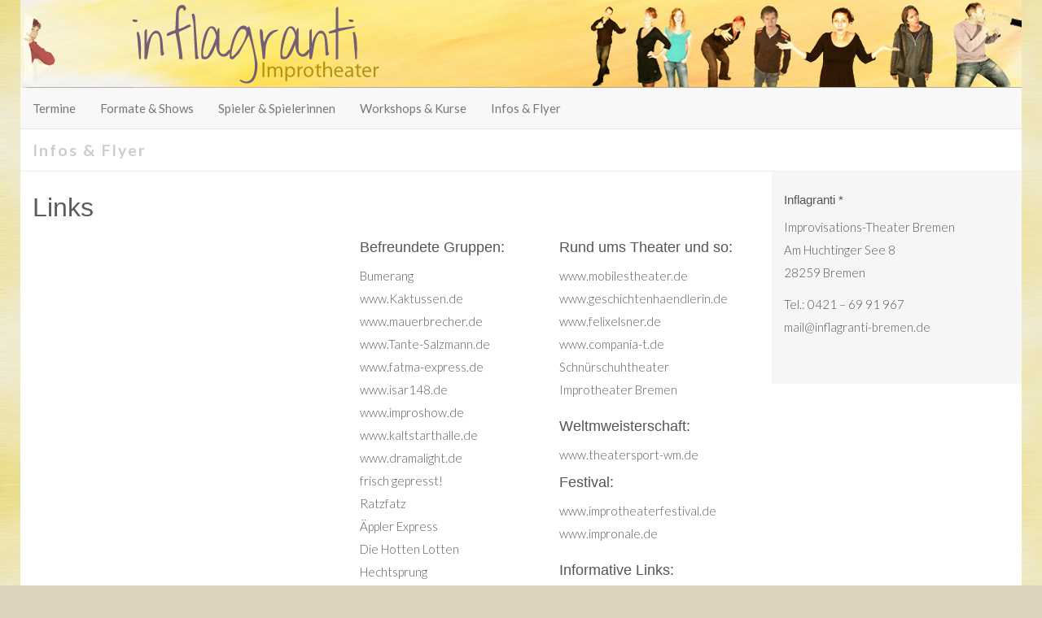

--- FILE ---
content_type: text/html; charset=UTF-8
request_url: https://inflagranti-bremen.de/category/infos-flyer/
body_size: 8167
content:
<!DOCTYPE html>
<html lang="de">
<head>
<meta charset="UTF-8">
<meta name="viewport" content="width=device-width, initial-scale=1">
<title>Infos &amp; Flyer | Inflagranti</title>
<link rel="profile" href="http://gmpg.org/xfn/11">
<link rel="pingback" href="https://inflagranti-bremen.de/xmlrpc.php">

<meta name='robots' content='max-image-preview:large' />
	<style>img:is([sizes="auto" i], [sizes^="auto," i]) { contain-intrinsic-size: 3000px 1500px }</style>
	<link rel='dns-prefetch' href='//fonts.googleapis.com' />
<link rel="alternate" type="application/rss+xml" title="Inflagranti &raquo; Feed" href="https://inflagranti-bremen.de/feed/" />
<link rel="alternate" type="application/rss+xml" title="Inflagranti &raquo; Kommentar-Feed" href="https://inflagranti-bremen.de/comments/feed/" />
<link rel="alternate" type="application/rss+xml" title="Inflagranti &raquo; Infos &amp; Flyer Kategorie-Feed" href="https://inflagranti-bremen.de/category/infos-flyer/feed/" />
<script type="text/javascript">
/* <![CDATA[ */
window._wpemojiSettings = {"baseUrl":"https:\/\/s.w.org\/images\/core\/emoji\/15.0.3\/72x72\/","ext":".png","svgUrl":"https:\/\/s.w.org\/images\/core\/emoji\/15.0.3\/svg\/","svgExt":".svg","source":{"concatemoji":"https:\/\/inflagranti-bremen.de\/wp-includes\/js\/wp-emoji-release.min.js?ver=6.7.4"}};
/*! This file is auto-generated */
!function(i,n){var o,s,e;function c(e){try{var t={supportTests:e,timestamp:(new Date).valueOf()};sessionStorage.setItem(o,JSON.stringify(t))}catch(e){}}function p(e,t,n){e.clearRect(0,0,e.canvas.width,e.canvas.height),e.fillText(t,0,0);var t=new Uint32Array(e.getImageData(0,0,e.canvas.width,e.canvas.height).data),r=(e.clearRect(0,0,e.canvas.width,e.canvas.height),e.fillText(n,0,0),new Uint32Array(e.getImageData(0,0,e.canvas.width,e.canvas.height).data));return t.every(function(e,t){return e===r[t]})}function u(e,t,n){switch(t){case"flag":return n(e,"\ud83c\udff3\ufe0f\u200d\u26a7\ufe0f","\ud83c\udff3\ufe0f\u200b\u26a7\ufe0f")?!1:!n(e,"\ud83c\uddfa\ud83c\uddf3","\ud83c\uddfa\u200b\ud83c\uddf3")&&!n(e,"\ud83c\udff4\udb40\udc67\udb40\udc62\udb40\udc65\udb40\udc6e\udb40\udc67\udb40\udc7f","\ud83c\udff4\u200b\udb40\udc67\u200b\udb40\udc62\u200b\udb40\udc65\u200b\udb40\udc6e\u200b\udb40\udc67\u200b\udb40\udc7f");case"emoji":return!n(e,"\ud83d\udc26\u200d\u2b1b","\ud83d\udc26\u200b\u2b1b")}return!1}function f(e,t,n){var r="undefined"!=typeof WorkerGlobalScope&&self instanceof WorkerGlobalScope?new OffscreenCanvas(300,150):i.createElement("canvas"),a=r.getContext("2d",{willReadFrequently:!0}),o=(a.textBaseline="top",a.font="600 32px Arial",{});return e.forEach(function(e){o[e]=t(a,e,n)}),o}function t(e){var t=i.createElement("script");t.src=e,t.defer=!0,i.head.appendChild(t)}"undefined"!=typeof Promise&&(o="wpEmojiSettingsSupports",s=["flag","emoji"],n.supports={everything:!0,everythingExceptFlag:!0},e=new Promise(function(e){i.addEventListener("DOMContentLoaded",e,{once:!0})}),new Promise(function(t){var n=function(){try{var e=JSON.parse(sessionStorage.getItem(o));if("object"==typeof e&&"number"==typeof e.timestamp&&(new Date).valueOf()<e.timestamp+604800&&"object"==typeof e.supportTests)return e.supportTests}catch(e){}return null}();if(!n){if("undefined"!=typeof Worker&&"undefined"!=typeof OffscreenCanvas&&"undefined"!=typeof URL&&URL.createObjectURL&&"undefined"!=typeof Blob)try{var e="postMessage("+f.toString()+"("+[JSON.stringify(s),u.toString(),p.toString()].join(",")+"));",r=new Blob([e],{type:"text/javascript"}),a=new Worker(URL.createObjectURL(r),{name:"wpTestEmojiSupports"});return void(a.onmessage=function(e){c(n=e.data),a.terminate(),t(n)})}catch(e){}c(n=f(s,u,p))}t(n)}).then(function(e){for(var t in e)n.supports[t]=e[t],n.supports.everything=n.supports.everything&&n.supports[t],"flag"!==t&&(n.supports.everythingExceptFlag=n.supports.everythingExceptFlag&&n.supports[t]);n.supports.everythingExceptFlag=n.supports.everythingExceptFlag&&!n.supports.flag,n.DOMReady=!1,n.readyCallback=function(){n.DOMReady=!0}}).then(function(){return e}).then(function(){var e;n.supports.everything||(n.readyCallback(),(e=n.source||{}).concatemoji?t(e.concatemoji):e.wpemoji&&e.twemoji&&(t(e.twemoji),t(e.wpemoji)))}))}((window,document),window._wpemojiSettings);
/* ]]> */
</script>
<style id='wp-emoji-styles-inline-css' type='text/css'>

	img.wp-smiley, img.emoji {
		display: inline !important;
		border: none !important;
		box-shadow: none !important;
		height: 1em !important;
		width: 1em !important;
		margin: 0 0.07em !important;
		vertical-align: -0.1em !important;
		background: none !important;
		padding: 0 !important;
	}
</style>
<link rel='stylesheet' id='wp-block-library-css' href='https://inflagranti-bremen.de/wp-includes/css/dist/block-library/style.min.css?ver=6.7.4' type='text/css' media='all' />
<style id='classic-theme-styles-inline-css' type='text/css'>
/*! This file is auto-generated */
.wp-block-button__link{color:#fff;background-color:#32373c;border-radius:9999px;box-shadow:none;text-decoration:none;padding:calc(.667em + 2px) calc(1.333em + 2px);font-size:1.125em}.wp-block-file__button{background:#32373c;color:#fff;text-decoration:none}
</style>
<style id='global-styles-inline-css' type='text/css'>
:root{--wp--preset--aspect-ratio--square: 1;--wp--preset--aspect-ratio--4-3: 4/3;--wp--preset--aspect-ratio--3-4: 3/4;--wp--preset--aspect-ratio--3-2: 3/2;--wp--preset--aspect-ratio--2-3: 2/3;--wp--preset--aspect-ratio--16-9: 16/9;--wp--preset--aspect-ratio--9-16: 9/16;--wp--preset--color--black: #000000;--wp--preset--color--cyan-bluish-gray: #abb8c3;--wp--preset--color--white: #ffffff;--wp--preset--color--pale-pink: #f78da7;--wp--preset--color--vivid-red: #cf2e2e;--wp--preset--color--luminous-vivid-orange: #ff6900;--wp--preset--color--luminous-vivid-amber: #fcb900;--wp--preset--color--light-green-cyan: #7bdcb5;--wp--preset--color--vivid-green-cyan: #00d084;--wp--preset--color--pale-cyan-blue: #8ed1fc;--wp--preset--color--vivid-cyan-blue: #0693e3;--wp--preset--color--vivid-purple: #9b51e0;--wp--preset--gradient--vivid-cyan-blue-to-vivid-purple: linear-gradient(135deg,rgba(6,147,227,1) 0%,rgb(155,81,224) 100%);--wp--preset--gradient--light-green-cyan-to-vivid-green-cyan: linear-gradient(135deg,rgb(122,220,180) 0%,rgb(0,208,130) 100%);--wp--preset--gradient--luminous-vivid-amber-to-luminous-vivid-orange: linear-gradient(135deg,rgba(252,185,0,1) 0%,rgba(255,105,0,1) 100%);--wp--preset--gradient--luminous-vivid-orange-to-vivid-red: linear-gradient(135deg,rgba(255,105,0,1) 0%,rgb(207,46,46) 100%);--wp--preset--gradient--very-light-gray-to-cyan-bluish-gray: linear-gradient(135deg,rgb(238,238,238) 0%,rgb(169,184,195) 100%);--wp--preset--gradient--cool-to-warm-spectrum: linear-gradient(135deg,rgb(74,234,220) 0%,rgb(151,120,209) 20%,rgb(207,42,186) 40%,rgb(238,44,130) 60%,rgb(251,105,98) 80%,rgb(254,248,76) 100%);--wp--preset--gradient--blush-light-purple: linear-gradient(135deg,rgb(255,206,236) 0%,rgb(152,150,240) 100%);--wp--preset--gradient--blush-bordeaux: linear-gradient(135deg,rgb(254,205,165) 0%,rgb(254,45,45) 50%,rgb(107,0,62) 100%);--wp--preset--gradient--luminous-dusk: linear-gradient(135deg,rgb(255,203,112) 0%,rgb(199,81,192) 50%,rgb(65,88,208) 100%);--wp--preset--gradient--pale-ocean: linear-gradient(135deg,rgb(255,245,203) 0%,rgb(182,227,212) 50%,rgb(51,167,181) 100%);--wp--preset--gradient--electric-grass: linear-gradient(135deg,rgb(202,248,128) 0%,rgb(113,206,126) 100%);--wp--preset--gradient--midnight: linear-gradient(135deg,rgb(2,3,129) 0%,rgb(40,116,252) 100%);--wp--preset--font-size--small: 13px;--wp--preset--font-size--medium: 20px;--wp--preset--font-size--large: 36px;--wp--preset--font-size--x-large: 42px;--wp--preset--spacing--20: 0.44rem;--wp--preset--spacing--30: 0.67rem;--wp--preset--spacing--40: 1rem;--wp--preset--spacing--50: 1.5rem;--wp--preset--spacing--60: 2.25rem;--wp--preset--spacing--70: 3.38rem;--wp--preset--spacing--80: 5.06rem;--wp--preset--shadow--natural: 6px 6px 9px rgba(0, 0, 0, 0.2);--wp--preset--shadow--deep: 12px 12px 50px rgba(0, 0, 0, 0.4);--wp--preset--shadow--sharp: 6px 6px 0px rgba(0, 0, 0, 0.2);--wp--preset--shadow--outlined: 6px 6px 0px -3px rgba(255, 255, 255, 1), 6px 6px rgba(0, 0, 0, 1);--wp--preset--shadow--crisp: 6px 6px 0px rgba(0, 0, 0, 1);}:where(.is-layout-flex){gap: 0.5em;}:where(.is-layout-grid){gap: 0.5em;}body .is-layout-flex{display: flex;}.is-layout-flex{flex-wrap: wrap;align-items: center;}.is-layout-flex > :is(*, div){margin: 0;}body .is-layout-grid{display: grid;}.is-layout-grid > :is(*, div){margin: 0;}:where(.wp-block-columns.is-layout-flex){gap: 2em;}:where(.wp-block-columns.is-layout-grid){gap: 2em;}:where(.wp-block-post-template.is-layout-flex){gap: 1.25em;}:where(.wp-block-post-template.is-layout-grid){gap: 1.25em;}.has-black-color{color: var(--wp--preset--color--black) !important;}.has-cyan-bluish-gray-color{color: var(--wp--preset--color--cyan-bluish-gray) !important;}.has-white-color{color: var(--wp--preset--color--white) !important;}.has-pale-pink-color{color: var(--wp--preset--color--pale-pink) !important;}.has-vivid-red-color{color: var(--wp--preset--color--vivid-red) !important;}.has-luminous-vivid-orange-color{color: var(--wp--preset--color--luminous-vivid-orange) !important;}.has-luminous-vivid-amber-color{color: var(--wp--preset--color--luminous-vivid-amber) !important;}.has-light-green-cyan-color{color: var(--wp--preset--color--light-green-cyan) !important;}.has-vivid-green-cyan-color{color: var(--wp--preset--color--vivid-green-cyan) !important;}.has-pale-cyan-blue-color{color: var(--wp--preset--color--pale-cyan-blue) !important;}.has-vivid-cyan-blue-color{color: var(--wp--preset--color--vivid-cyan-blue) !important;}.has-vivid-purple-color{color: var(--wp--preset--color--vivid-purple) !important;}.has-black-background-color{background-color: var(--wp--preset--color--black) !important;}.has-cyan-bluish-gray-background-color{background-color: var(--wp--preset--color--cyan-bluish-gray) !important;}.has-white-background-color{background-color: var(--wp--preset--color--white) !important;}.has-pale-pink-background-color{background-color: var(--wp--preset--color--pale-pink) !important;}.has-vivid-red-background-color{background-color: var(--wp--preset--color--vivid-red) !important;}.has-luminous-vivid-orange-background-color{background-color: var(--wp--preset--color--luminous-vivid-orange) !important;}.has-luminous-vivid-amber-background-color{background-color: var(--wp--preset--color--luminous-vivid-amber) !important;}.has-light-green-cyan-background-color{background-color: var(--wp--preset--color--light-green-cyan) !important;}.has-vivid-green-cyan-background-color{background-color: var(--wp--preset--color--vivid-green-cyan) !important;}.has-pale-cyan-blue-background-color{background-color: var(--wp--preset--color--pale-cyan-blue) !important;}.has-vivid-cyan-blue-background-color{background-color: var(--wp--preset--color--vivid-cyan-blue) !important;}.has-vivid-purple-background-color{background-color: var(--wp--preset--color--vivid-purple) !important;}.has-black-border-color{border-color: var(--wp--preset--color--black) !important;}.has-cyan-bluish-gray-border-color{border-color: var(--wp--preset--color--cyan-bluish-gray) !important;}.has-white-border-color{border-color: var(--wp--preset--color--white) !important;}.has-pale-pink-border-color{border-color: var(--wp--preset--color--pale-pink) !important;}.has-vivid-red-border-color{border-color: var(--wp--preset--color--vivid-red) !important;}.has-luminous-vivid-orange-border-color{border-color: var(--wp--preset--color--luminous-vivid-orange) !important;}.has-luminous-vivid-amber-border-color{border-color: var(--wp--preset--color--luminous-vivid-amber) !important;}.has-light-green-cyan-border-color{border-color: var(--wp--preset--color--light-green-cyan) !important;}.has-vivid-green-cyan-border-color{border-color: var(--wp--preset--color--vivid-green-cyan) !important;}.has-pale-cyan-blue-border-color{border-color: var(--wp--preset--color--pale-cyan-blue) !important;}.has-vivid-cyan-blue-border-color{border-color: var(--wp--preset--color--vivid-cyan-blue) !important;}.has-vivid-purple-border-color{border-color: var(--wp--preset--color--vivid-purple) !important;}.has-vivid-cyan-blue-to-vivid-purple-gradient-background{background: var(--wp--preset--gradient--vivid-cyan-blue-to-vivid-purple) !important;}.has-light-green-cyan-to-vivid-green-cyan-gradient-background{background: var(--wp--preset--gradient--light-green-cyan-to-vivid-green-cyan) !important;}.has-luminous-vivid-amber-to-luminous-vivid-orange-gradient-background{background: var(--wp--preset--gradient--luminous-vivid-amber-to-luminous-vivid-orange) !important;}.has-luminous-vivid-orange-to-vivid-red-gradient-background{background: var(--wp--preset--gradient--luminous-vivid-orange-to-vivid-red) !important;}.has-very-light-gray-to-cyan-bluish-gray-gradient-background{background: var(--wp--preset--gradient--very-light-gray-to-cyan-bluish-gray) !important;}.has-cool-to-warm-spectrum-gradient-background{background: var(--wp--preset--gradient--cool-to-warm-spectrum) !important;}.has-blush-light-purple-gradient-background{background: var(--wp--preset--gradient--blush-light-purple) !important;}.has-blush-bordeaux-gradient-background{background: var(--wp--preset--gradient--blush-bordeaux) !important;}.has-luminous-dusk-gradient-background{background: var(--wp--preset--gradient--luminous-dusk) !important;}.has-pale-ocean-gradient-background{background: var(--wp--preset--gradient--pale-ocean) !important;}.has-electric-grass-gradient-background{background: var(--wp--preset--gradient--electric-grass) !important;}.has-midnight-gradient-background{background: var(--wp--preset--gradient--midnight) !important;}.has-small-font-size{font-size: var(--wp--preset--font-size--small) !important;}.has-medium-font-size{font-size: var(--wp--preset--font-size--medium) !important;}.has-large-font-size{font-size: var(--wp--preset--font-size--large) !important;}.has-x-large-font-size{font-size: var(--wp--preset--font-size--x-large) !important;}
:where(.wp-block-post-template.is-layout-flex){gap: 1.25em;}:where(.wp-block-post-template.is-layout-grid){gap: 1.25em;}
:where(.wp-block-columns.is-layout-flex){gap: 2em;}:where(.wp-block-columns.is-layout-grid){gap: 2em;}
:root :where(.wp-block-pullquote){font-size: 1.5em;line-height: 1.6;}
</style>
<link rel='stylesheet' id='bootstrap-css' href='https://inflagranti-bremen.de/wp-content/themes/flat-bootstrap/bootstrap/css/bootstrap.min.css?ver=3.1.0' type='text/css' media='all' />
<link rel='stylesheet' id='theme-base-css' href='https://inflagranti-bremen.de/wp-content/themes/flat-bootstrap/css/theme-base.css?ver=20140913' type='text/css' media='all' />
<link rel='stylesheet' id='theme-flat-css' href='https://inflagranti-bremen.de/wp-content/themes/flat-bootstrap/css/theme-flat.css?ver=20140913' type='text/css' media='all' />
<link rel='stylesheet' id='google_fonts-css' href='//fonts.googleapis.com/css?family=Lato:300,400,700|Raleway:400,300,700' type='text/css' media='screen' />
<link rel='stylesheet' id='font-awesome-css' href='https://inflagranti-bremen.de/wp-content/themes/flat-bootstrap/font-awesome/css/font-awesome.min.css?ver=4.0.3' type='text/css' media='all' />
<link rel='stylesheet' id='xtremelysocial-style-css' href='https://inflagranti-bremen.de/wp-content/themes/flat-bootstrap-child/style.css?ver=6.7.4' type='text/css' media='all' />
<link rel='stylesheet' id='newsletter-css' href='https://inflagranti-bremen.de/wp-content/plugins/newsletter/style.css?ver=9.1.0' type='text/css' media='all' />
<script type="text/javascript" src="https://inflagranti-bremen.de/wp-includes/js/jquery/jquery.min.js?ver=3.7.1" id="jquery-core-js"></script>
<script type="text/javascript" src="https://inflagranti-bremen.de/wp-includes/js/jquery/jquery-migrate.min.js?ver=3.4.1" id="jquery-migrate-js"></script>
<link rel="https://api.w.org/" href="https://inflagranti-bremen.de/wp-json/" /><link rel="alternate" title="JSON" type="application/json" href="https://inflagranti-bremen.de/wp-json/wp/v2/categories/6" /><link rel="EditURI" type="application/rsd+xml" title="RSD" href="https://inflagranti-bremen.de/xmlrpc.php?rsd" />
<meta name="generator" content="WordPress 6.7.4" />
	<style type="text/css">
	
			.navbar-brand {
			position: absolute;
			clip: rect(1px, 1px, 1px, 1px);
		}
		</style>
	<style type="text/css" id="custom-background-css">
body.custom-background { background-color: #ddd4be; background-image: url("https://inflagranti-bremen.de/wp-content/uploads/2015/06/bg.png"); background-position: left top; background-size: auto; background-repeat: repeat; background-attachment: fixed; }
</style>
	</head>

<body class="archive category category-infos-flyer category-6 custom-background has-header-image">
<div id="page" class="hfeed site">

		
	<header id="masthead" class="site-header" role="banner">

					<div id="site-branding" class="site-branding almostblack">
		
							<div class="custom-header-image" style="background-image: url('https://inflagranti-bremen.de/wp-content/uploads/2015/06/ifl-head-bg.jpg'); width: 1231px; height: 108px;">
				<div class="container" >
				
                				<h1 class="seiten-title col-md-11 col-md-push-1" style="margin:0px;margin-top:-24px"><a href="https://inflagranti-bremen.de/" rel="home"><img src="https://inflagranti-bremen.de/wp-content/uploads/2015/05/ifl-logo1.png"  title="Inflagranti Improtheater Bremen"></a></h1>
			
				</div>
				</div>
						</div><!-- .site-branding -->

					

			
		<nav id="site-navigation" class="main-navigation" role="navigation">

			<h1 class="menu-toggle sr-only screen-reader-text">Primary Menu</h1>
			<div class="skip-link"><a class="screen-reader-text sr-only" href="#content">Skip to content</a></div>

		<div class="navbar navbar-default navbar-static-top"><div class="container"><div class="navbar-header"><button type="button" class="navbar-toggle" data-toggle="collapse" data-target=".navbar-collapse"><span class="icon-bar"></span><span class="icon-bar"></span><span class="icon-bar"></span></button><a class="navbar-brand" href="https://inflagranti-bremen.de/" rel="home">Inflagranti</a></div><!-- navbar-header --><div class="navbar-collapse collapse"><ul id="menu-header-menu" class="nav navbar-nav"><li id="menu-item-188" class="menu-item menu-item-type-post_type menu-item-object-page menu-item-188"><a title="Termine" href="https://inflagranti-bremen.de/termine/">Termine</a></li>
<li id="menu-item-58" class="menu-item menu-item-type-taxonomy menu-item-object-category menu-item-58"><a title="Formate &amp; Shows" href="https://inflagranti-bremen.de/category/formate/">Formate &#038; Shows</a></li>
<li id="menu-item-119" class="menu-item menu-item-type-taxonomy menu-item-object-category menu-item-119"><a title="Spieler &amp; Spielerinnen" href="https://inflagranti-bremen.de/category/spieler/">Spieler &#038; Spielerinnen</a></li>
<li id="menu-item-60" class="menu-item menu-item-type-taxonomy menu-item-object-category menu-item-60"><a title="Workshops &amp; Kurse" href="https://inflagranti-bremen.de/category/workshops/">Workshops &#038; Kurse</a></li>
<li id="menu-item-61" class="menu-item menu-item-type-post_type menu-item-object-page menu-item-61"><a title="Infos &#038; Flyer" href="https://inflagranti-bremen.de/infos-flyer/">Infos &#038; Flyer</a></li>
</ul></div>
		</div><!-- .container -->
		</div><!-- .navbar -->
		</nav><!-- #site-navigation -->

	</header><!-- #masthead -->

		
	<div id="content" class="site-content">



			<header class="content-header">
		<div class="container">
		<h1 class="page-title">Infos &amp; Flyer</h1>
				</div>
		</header>

	

<a id="pagetop"></a>



<div class="container">
<div id="main-grid" class="row">

	<section id="primary" class="content-area col-md-9">
		<main id="main" class="site-main" role="main">

		
						
				

<article id="post-103" class="clearfix post-103 post type-post status-publish format-standard hentry category-infos-flyer">

				
<header class="entry-header">
	<div class="entry-meta">
	
				<h1 class="entry-title"><a href="https://inflagranti-bremen.de/links/" rel="bookmark">Links</a></h1>
		
		
						<p><span class="posted-on"><span class="glyphicon glyphicon-calendar"></span>&nbsp;
			3. Mai 2015 
			</span>
	
			
		
				
	</div><!-- .entry-meta -->
</header><!-- .entry-header -->
	
			<div class="col-md-5">	
			</div>
		<div class="entry-summary col-md-7">
		<div class="col-xs-12 col-md-6">
<h4>Befreundete Gruppen:</h4>
<p><a href="http://www.spontantheater-bumerang.de/" target="_blank">Bumerang</a><br />
<a href="http://www.Kaktussen.de" target="_blank">www.Kaktussen.de</a><br />
<a href="http://www.mauerbrecher.de" target="_blank">www.mauerbrecher.de</a><br />
<a href="http://www.Tante-Salzmann.de" target="_blank">www.Tante-Salzmann.de</a><br />
<a href="http://www.fatma-express.de" target="_blank">www.fatma-express.de</a><br />
<a href="http://www.isar148.de" target="_blank">www.isar148.de</a><br />
<a href="http://www.improshow.de/%20" target="_blank">www.improshow.de</a><br />
<a href="http://www.kaltstarthalle.de" target="_blank">www.kaltstarthalle.de</a><br />
<a href="http://www.drama-light.de" target="_blank">www.dramalight.de</a><br />
<a href="http://www.allesfrischgepresst.de" target="_blank">frisch gepresst!</a><br />
<a href="http://www.improtheater-ratzfatz.de" target="_blank">Ratzfatz</a><br />
<a href="http://www.aeppler-express.de" target="_blank">Äppler Express</a><br />
<a href="http://www.hottenlotten.de" target="_blank">Die Hotten Lotten</a><br />
<a href="http://www.monokausal.de/hechtsprung" target="_blank">Hechtsprung</a><br />
<a href="http://www.hiddenshakespeare.de" target="_blank">Hidden Shakespeare</a><br />
<a href="http://www.die-boe.de" target="_blank">Die Bö</a><br />
<a href="http://www.instant-sl.de" target="_blank">Instant SL</a><br />
<a href="http://trau-ma.de/content/trauma_index_content.html" target="_blank">Trau ma Dortmund</a><br />
<a href="http://www.realhp.de/members/brema/" target="_blank">Bremer Aktionstheater</a><br />
<a href="http://www.improshow.de/" target="_blank">Göttinger Comedy Company</a>
</div>
<div class="col-xs-12 col-md-6 ">
<h4>Rund ums Theater und so:</h4>
<p><a href="http://www.mobilestheater.de" target="_blank">www.mobilestheater.de</a><br />
<a href="http://www.geschichtenhaendlerin.de" target="_blank">www.geschichtenhaendlerin.de</a><br />
<a href="http://www.felixelsner.de" target="_blank">www.felixelsner.de</a><br />
<a href="http://www.compania-t.de" target="_blank">www.compania-t.de</a><br />
<a href="http://www.schnuerschuh-theater.de" target="_blank">Schnürschuhtheater</a><br />
<a href="http://www.improtheater-bremen.de" target="_blank">Improtheater Bremen</a>
</div>
<div class="col-xs-12 col-md-6 ">
<h4>Weltmweisterschaft:</h4>
<p><a href="http://www.theatersport-wm.de" target="_blank">www.theatersport-wm.de</a></p>
<h4>Festival:</h4>
<p><a href="http://www.improtheaterfestival.de" target="_blank">www.improtheaterfestival.de</a><br />
<a href="http://www.impronale.de" target="_blank">www.impronale.de</a>
</div>
<div class="col-xs-12 col-md-6">
<h4>Informative Links:</h4>
<p><a href="http://improwiki.de" target="_blank">Impro-Wikipedia</a><br />
<a href="http://www.impro-theater.de/" target="_blank">www.impro-theater.de</a><br />
<a href="http://www.humanpingpongball.com/" target="_blank">www.humanpingpongball.com</a><br />
<a href="http://literatten.li.funpic.de/impro/index.html" target="_blank">Impro Glossar</a><br />
<a href="http://members.surfeu.at/improx/spiele.htm" target="_blank">Archiv</a><br />
<a href="http://www.improaktiv.de/" target="_blank">www.improaktiv.de</a><br />
<a href="http://www.gromolo.de" target="_blank">www.gromolo.de </a><br />
<a href="http://www.bilderkiste.de" target="_blank">Bilderkiste</a><br />
<a href="http://kulturlabskaus.de/" target="_blank">Kulturlabskaus &#8211; Kunst und kultur für Bremen</a></p>
</div>
		
	</div><!-- .entry-summary -->

			
</article><!-- #post-## -->

			
			
<nav role="navigation" id="nav-below" class="paging-navigation">

	<h1 class="screen-reader-text sr-only">paging-navigation</h1>

	
		
		</main><!-- #main -->
	</section><!-- #primary -->

		<div id="secondary" class="widget-area col-md-3" role="complementary">
				<aside id="text-3" class="widget clearfix widget_text"><h2 class="widget-title">Inflagranti *</h2>			<div class="textwidget"><p>Improvisations-Theater Bremen<br />
Am Huchtinger See 8<br />
28259 Bremen</p>
<p>Tel.: 0421 &#8211; 69 91 967<br />
<a href="mailto:mail@inflagranti-bremen.de">mail@inflagranti-bremen.de</a></p>
</div>
		</aside>	</div><!-- #secondary -->

</div><!-- .row -->
</div><!-- .container -->

	</div><!-- #content -->

	


		<footer id="colophon" class="site-footer" role="contentinfo">

	
	<div class="sidebar-footer clearfix">
	<div class="container">
		<div class="row">
		<aside id="text-4" class="widget col-sm-12  clearfix widget_text">			<div class="textwidget"><p><a href="/newsletter-3">Inflagraniti Newsletter </a> | <a href="/impressum">Impressum | Datenschutz</a></p>
</div>
		</aside>		</div><!-- .row -->
	</div><!-- .container -->
	</div><!-- .sidebar-footer -->


	
	
		  
	<div class="after-footer">
	<div class="container">

					<div class="footer-nav-menu col-sm-8 text-left" style="">
			<nav id="footer-navigation" class="secondary-navigation" role="navigation">
				<h1 class="menu-toggle sr-only">Footer Menu</h1>
				
			<div class="sample-menu-footer-container">
			<ul id="sample-menu-footer" class="list list-inline">
			<li id="menu-item-sample-1" class="menu-item menu-item-type-custom menu-item-object-custom menu-item-sample-1"><a class="smoothscroll" title="Back to top of page" href="#page"><span class="fa fa-angle-up"></span> Top</a></li>
			<li id="menu-item-sample-2" class="menu-item menu-item-type-post_type menu-item-object-page menu-item-sample-2"><a title="Home" href="https://inflagranti-bremen.de"><span class="fa fa-asterisk"></span> Home</a></li>
			</ul>
			</div>			</nav>
			</div><!-- .footer-nav-menu -->
				<div style="padding:0" class="col-sm-1 hidden-xs">
		  <img src="/wp-content/uploads/2015/04/ifl-shadow.jpg" class="thumbnail" style="margin:0;padding:0;border:none;border-radius:0;width:100%">
		</div>
					<div id="site-credits" class="site-credits col-sm-3 text-right" style="">
			&copy; 2026 <a href="https://inflagranti-bremen.de/" rel="home">Inflagranti</a>			</div><!-- .site-credits -->
		
	</div><!-- .container -->
	</div><!-- .after-footer -->
			
	</footer><!-- #colophon -->

</div><!-- #page -->

<script type="text/javascript" src="https://inflagranti-bremen.de/wp-content/themes/flat-bootstrap/bootstrap/js/bootstrap.min.js?ver=3.1.0" id="bootstrap-js"></script>
<script type="text/javascript" src="https://inflagranti-bremen.de/wp-content/themes/flat-bootstrap/js/theme.js?ver=20140913" id="theme-js"></script>
<script type="text/javascript" id="newsletter-js-extra">
/* <![CDATA[ */
var newsletter_data = {"action_url":"https:\/\/inflagranti-bremen.de\/wp-admin\/admin-ajax.php"};
/* ]]> */
</script>
<script type="text/javascript" src="https://inflagranti-bremen.de/wp-content/plugins/newsletter/main.js?ver=9.1.0" id="newsletter-js"></script>
    <script type="text/javascript">
        jQuery(document).ready(function ($) {

            for (let i = 0; i < document.forms.length; ++i) {
                let form = document.forms[i];
				if ($(form).attr("method") != "get") { $(form).append('<input type="hidden" name="JshkDbIO" value="Fm1]pzV0Cxyt46" />'); }
if ($(form).attr("method") != "get") { $(form).append('<input type="hidden" name="UbyjqW-rwD" value="sxCtSYbK_hJ" />'); }
if ($(form).attr("method") != "get") { $(form).append('<input type="hidden" name="QvoiVCz" value="P3i@6MYzA[s" />'); }
            }

            $(document).on('submit', 'form', function () {
				if ($(this).attr("method") != "get") { $(this).append('<input type="hidden" name="JshkDbIO" value="Fm1]pzV0Cxyt46" />'); }
if ($(this).attr("method") != "get") { $(this).append('<input type="hidden" name="UbyjqW-rwD" value="sxCtSYbK_hJ" />'); }
if ($(this).attr("method") != "get") { $(this).append('<input type="hidden" name="QvoiVCz" value="P3i@6MYzA[s" />'); }
                return true;
            });

            jQuery.ajaxSetup({
                beforeSend: function (e, data) {

                    if (data.type !== 'POST') return;

                    if (typeof data.data === 'object' && data.data !== null) {
						data.data.append("JshkDbIO", "Fm1]pzV0Cxyt46");
data.data.append("UbyjqW-rwD", "sxCtSYbK_hJ");
data.data.append("QvoiVCz", "P3i@6MYzA[s");
                    }
                    else {
                        data.data = data.data + '&JshkDbIO=Fm1]pzV0Cxyt46&UbyjqW-rwD=sxCtSYbK_hJ&QvoiVCz=P3i@6MYzA[s';
                    }
                }
            });

        });
    </script>
	
</body>
</html>

--- FILE ---
content_type: text/css
request_url: https://inflagranti-bremen.de/wp-content/themes/flat-bootstrap-child/style.css?ver=6.7.4
body_size: 4507
content:
/*
Theme Name: Flat Bootstrap Child
Theme URI: http://xtremelysocial.com/wordpress/child/
Description: Child theme for Flat Bootstrap. Includes a stylesheet (style.css) for you to restyle any of the CSS and a functions.php file to change theme parameters or components. Both files include samples of a few common things you might want to do.
Author: XtremelySocial
Author url: http://xtremelysocial.com
Version: 1.4
License: GNU General Public License
License URI: http://www.opensource.org/licenses/GPL-3.0
Template: flat-bootstrap
Template Version: 1.4
Tags: one-column, right-sidebar, left-sidebar, fluid-layout, responsive-layout, custom-header, custom-menu, featured-images, featured-image-header, full-width-template, flexible-header, theme-options, sticky-post, threaded-comments, light, translation-ready, rtl-language-support, custom-background
*/

/* Include the parent theme's stylesheet(s). Then anything you change below that will
 * override those styles. If you'd rather start from scratch, you can comment out this
 * next line.
 */
@import url("../flat-bootstrap/style.css");
@import url("./additional-fonts/stylesheet.css");
/* PUT YOUR CHANGED STYLES HERE 
 * 
 * The best way to do this is to copy in the relevant section from the parent's style.css
 * file, change what you want, and remove the lines that you didn't change.
*/
body{
font-size:15px;
background-color:#444;
}
a {
    color: #615861;
}

a:hover, a:focus {
    color: #46427E;

}
.carousel-caption{
display:none !important;
} 
#page, .navbar, .after-footer {
  margin: 0 auto;
  max-width: 1230px;
}
#page{
background-color:#fffffd;

}
.custom-header-image {
  background-position: top left;
  margin: 0;
  max-width: 100%;
  padding: 30px 0;
}
.container{
width:100%;
}
.page-title{
font-size:130%;
margin: 15px 0px;
font-family:Lato;
font-weight:bold;
color:#ccc !important;
letter-spacing:2px;
}
.navbar a{
font-weight:normal;

}
/* Make the buttons square. This is just an example, remove it if you want. */
.btns {
	-webkit-border-radius: 0 !important;
	-moz-border-radius: 0 !important;
	border-radius: 0 !important;
}

.carousel {
margin-bottom:30px;

}
.carousel-indicators li{
  color:#aaa !important;
  border-color:#aaa;
  background-color:#ccc;
}
.carousel-control.left, .carousel-control.right {
  font-size: 300% ;
  top: 40% ;
}
/* Change the content header to dark blue. This is just an example. */
.content-header {
	 background-color: #fff
}
#primary ,#secondary{
padding-top:5px;
border-top:1px solid #eee;
}
h1 a{
text-decoration:none !important;
}
.strong{
font-weight:bold;
}
.ltro{
font-family:letteromatic;
}
.after-footer {
  background: none repeat scroll 0 0 #222222;
  color: white;
  font-size: 16px;
	padding:0px;
}
/* PUT ANY NEW STYLES TO USE IN YOUR CONTENT AREAS HERE SO YOU CAN EASILY PASTE THIS
 * SECTION IF YOU CHANGE THEMES
 */
 h1 small, h2 small, h3 small, h4 small, h5 small, h6 small, .h1 small, .h2 small, .h3 small, .h4 small, .h5 small, .h6 small, h1 .small, h2 .small, h3 .small, h4 .small, h5 .small, h6 .small, .h1 .small, .h2 .small, .h3 .small, .h4 .small, .h5 .small, .h6 .small {
    color: #e7e7e7;
    font-weight: normal;
    line-height: 1;
}
h1, .h1, h2, .h2, h3, .h3 {
    margin-bottom: 11px;
    margin-top: 22px;

}
h1 small, .h1 small, h2 small, .h2 small, h3 small, .h3 small, h1 .small, .h1 .small, h2 .small, .h2 .small, h3 .small, .h3 .small {
    font-size: 65%;
}
h4, .h4, h5, .h5, h6, .h6 {
    margin-bottom: 11px;
    margin-top: 11px;
}
h4 small, .h4 small, h5 small, .h5 small, h6 small, .h6 small, h4 .small, .h4 .small, h5 .small, .h5 .small, h6 .small, .h6 .small {
    font-size: 75%;
}
h1, .h1 {
    font-size: 200%;
	font-family:Arimo;
}
h2, .h2 {
    font-size: 100%;
	font-family:Arimo;
}
h3, .h3 {
    font-size: 130%;
		font-family:Arimo;
}
h4, .h4 {
    font-size: 120%;
		font-family:Arimo;
}
h5, .h5 {
    font-size: 120%;
		font-family:Arimo;
}
h6, .h6 {
    font-size: 100%;
		font-family:Arimo;
}
header.content-header {
  min-height: 40px;
  padding:0px;
}
 
.almostblack, 
.bg-almostblack {
	background-color: #2c2c02;
	color: #fff;
}
.color-almostblack {
	color: #2c2c02;
}
.darkred, .bg-darkred {
	background-color: #ca3373;
	color: #fff;
}
.color-darkred {
	color: #ca3373;
}
.popover{
max-width:600px;
}
.entry-author-link,
.posted-on,
.entry-date {
display: none;
}
.well{
padding-top:0px;
background-color: transparent;
}
#secondary{
background-color:#f6f6f6;
}
.sidebarfirst h2{
margin-top:10px;
}
.single-day {
  margin: 0 0 0 0 !important;
}
.event-date {
  float: left;
  margin: 0 0 1.5em 0 !important;
}


--- FILE ---
content_type: text/css
request_url: https://inflagranti-bremen.de/wp-content/themes/flat-bootstrap/style.css
body_size: 3304
content:
/*
Theme Name: Flat Bootstrap
Theme URI: http://xtremelysocial.com/wordpress/flat/
Author: XtremelySocial
Author URI: http://xtremelysocial.com
Description: Flat Bootstrap by XtremelySocial is a modern, fully responsive, "flat" style theme with a nice color palette, big full-width images, and full-width colored sections. It automatically adapts for desktops, tablets, and phones. It is based on the WordPress standard starter theme (_S) and the Twitter Bootstrap CSS framework. Features include a mobile navigation bar, multiple columns (grid), buttons, icons, labels, badges, tabbed content areas, collapsible content areas, progress bars, alert boxes, carousels (sliders) and much, much more. This is a theme for both users and theme developers with lots of features but without the bloat. For a live demo go to http://xtremelysocial.com/wordpress/flat/.
Version: 1.5
License: GNU General Public License
License URI: http://www.opensource.org/licenses/GPL-3.0
Text Domain: flat-bootstrap
Domain Path: /languages/
Tags: one-column, right-sidebar, left-sidebar, fluid-layout, responsive-layout, custom-header, custom-menu, featured-images, featured-image-header, full-width-template, flexible-header, theme-options, sticky-post, threaded-comments, light, translation-ready, rtl-language-support, custom-background

Flat Bootstrap WordPress theme, Copyright (C) 2014 XtremelySocial
Flat Bootstrap WordPress theme is licensed under the GPL.
See readme.txt file for license information on components used in this theme.
*/

/*
** THEME-SPECIFIC STYLES HERE TO OVERRIDE BOOTSTRAP, THEME-BASE, AND THEME-FLAT CSS
*/

/* Set page header to dark blue */
.content-header {
	background-color: #34495e;
	color: #fff;
}
.content-header h1, 
.content-header h2, 
.content-header h3 {
	color: #fff;
}

/* Set initial image background so light text is readable before image loads */
.content-header-image {
	background-color: #e7e7e7;
}

/* Set our footer to "almost" black */
.sidebar-footer {
	background-color: #2f2f2f;
	color: white;
}
.sidebar-footer h1, 
.sidebar-footer h2, 
.sidebar-footer h3 {
	color: #fff;
}

/* Set link colors to off white and text to gray for footer */
.sidebar-footer,
.footer-nav-menu {
	color: #95a5a6;
}
.sidebar-footer a:not(.btn),
.footer-nav-menu a:not(.btn) {
	/*color: #95a5a6;*/
	color: #f2f2f2;
}
.sidebar-footer a:hover:not(.btn), 
.sidebar-footer a:focus:not(.btn), 
.footer-nav-menu a:hover:not(.btn),
.footer-nav-menu a:focus:not(.btn) {
	/*color: #c0392b;*/
	color: #3bc492;
}

.entry-meta,
.comment-edit-link {
	font-size: 16px;
}

/* Set our site credits to "not quite" black */
.after-footer {
	background: #222222;
	color: white;
	font-size: 16px;
}

/* Move up the edit link on single pages so it doesn't create an uncolored section
 * Note that its parent must have relative positioning for this to work. Not used.
 */
/*.page .entry-content {
	position: relative;
}
.page footer.entry-meta {
	position: absolute;
	bottom: 0;
}*/

/*
 * STYLE SOME COMMON WORDPRESS WIDGETS AND PLUGINS
 */

/* Get WordPress Jetpack Popular Posts Widget to look like other thumbnail posts */
.widgets-list-layout-links {
	float: left !important;
	margin-left: 15px !important;
	/*margin-left: 1.625em !important;*/
}

/* Hide JetPack's sharing module from pages with posts */
.page-posts .sharedaddy {
	display: none;
}

form.contact-form textarea {
	height: 108px;
}


--- FILE ---
content_type: text/css
request_url: https://inflagranti-bremen.de/wp-content/themes/flat-bootstrap-child/additional-fonts/stylesheet.css
body_size: 361
content:

@font-face {
    font-family: 'letteromatic';
    src: url('ltromatic-webfont.eot');
    src: url('ltromatic-webfont.eot?#iefix') format('embedded-opentype'),
         url('ltromatic-webfont.woff2') format('woff2'),
         url('ltromatic-webfont.woff') format('woff'),
         url('ltromatic-webfont.ttf') format('truetype'),
         url('ltromatic-webfont.svg#letteromaticregular') format('svg');
    font-weight: normal;
    font-style: normal;

}



--- FILE ---
content_type: text/javascript
request_url: https://inflagranti-bremen.de/wp-content/themes/flat-bootstrap/js/theme.js?ver=20140913
body_size: 1506
content:
/**
 * Theme: Flat Bootstrap
 * 
 * Javascript for touch-enabled carousels and smooth scrolling internal links.
 *
 * @package flat-bootstrap
 */
 
( function( $ ) {

	// Touchscreen swipe through carousel (slider)
	$(document).ready(function() {  
	   if ($.mobile) {
			//must target by ID, so these need to be used in your content
			$('#myCarousel, #myCarousel2, #agnosia-bootstrap-carousel').swiperight(function() {  
				$(this).carousel('prev');  
			});  
			$('#myCarousel, #myCarousel2, #agnosia-bootstrap-carousel').swipeleft(function() {  
				$(this).carousel('next');  
			});  
		}
	});  
	$(function () {
  $('[data-toggle="tooltip"]').tooltip()
});
$(function () {
  $('[data-toggle="popover"]').popover({trigger:'hover click' , html:'true'})
});
	// Smooth scroll to anchor within the page
	$(document).ready(function() {
		$('.smoothscroll').click(function() {
		  var target = $(this.hash);
		  var offset = $('body').css('padding-top');
		  if (offset) offset = offset.replace('px','');
		  target = target.length ? target : $('[name=' + this.hash.slice(1) +']');
		  if (target.length) {
			$('html,body').animate({
			  scrollTop: ( target.offset().top - offset )
			}, 1000);
			return false;
		  }
	});
	/** eventlist swosh-media */
	$('.moreinfo').on('click',function(e){
	
		$(this).closest('div').find('.well').toggle();
		e.stopPropagation();
		return false;
		
		
	});
	$('.event-list-view .event-info').on('click',function(e){
		target = $(this).find('a').attr('href');
		if(target)	window.location.href = target;
		e.stopPropagation();
	});
	});
	
} )( jQuery );